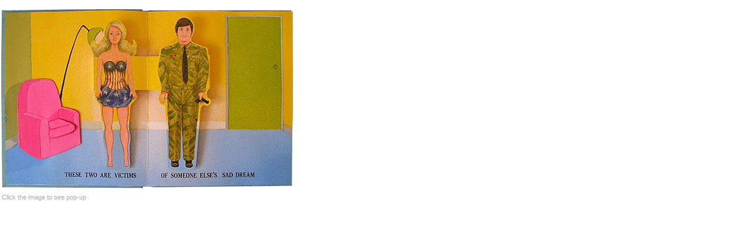

--- FILE ---
content_type: text/html
request_url: http://plessner.co.uk/images/popaganda/popaganda1.html
body_size: 818
content:
<!DOCTYPE HTML PUBLIC "-//W3C//DTD HTML 4.01//EN""http://www.w3.org/TR/html4/strict.dtd"><html>	<head>		<meta http-equiv="content-type" content="text/html;charset=iso-8859-1">		<title></title>		<link href="popaganda-popups.css" rel="stylesheet" type="text/css">		<script language="javascript" src="popup.js"></script>	</head>	<body>		<a href="#" onclick="javascript:showlayer('pop')"><img src="1b.jpg" title="Click for pop-up" alt="popaganda book sample spread" height="322" width="500" border="0"></a>		<a href="#" onclick="javascript:showlayer('pop')"><img id="pop" src="1a.jpg" title="Click for pop-up" alt="popaganda book sample spread" height="322" width="500" border="0"></a>	<div style="position: absolute; left:0px; top: 330px;">&nbsp;Click the image to see pop-up		</div>	</body></html>

--- FILE ---
content_type: text/css
request_url: http://plessner.co.uk/images/popaganda/popaganda-popups.css
body_size: 269
content:
body    { color: #aaa; font-size: 11px; font-family: Verdana, Arial, Helvetica, sans-serif; line-height: 130%; background-color: #fff; margin: 0; padding: 0; border: 0 }
img {position: absolute; top: 0px; left: 0px; }
#default  { z-index: 2 }
#yourName  { z-index: 1 }


--- FILE ---
content_type: application/javascript
request_url: http://plessner.co.uk/images/popaganda/popup.js
body_size: 227
content:
function showlayer(layer){var myLayer = document.getElementById(layer).style.display;if(myLayer=="none"){document.getElementById(layer).style.display="block";} else {document.getElementById(layer).style.display="none";}}